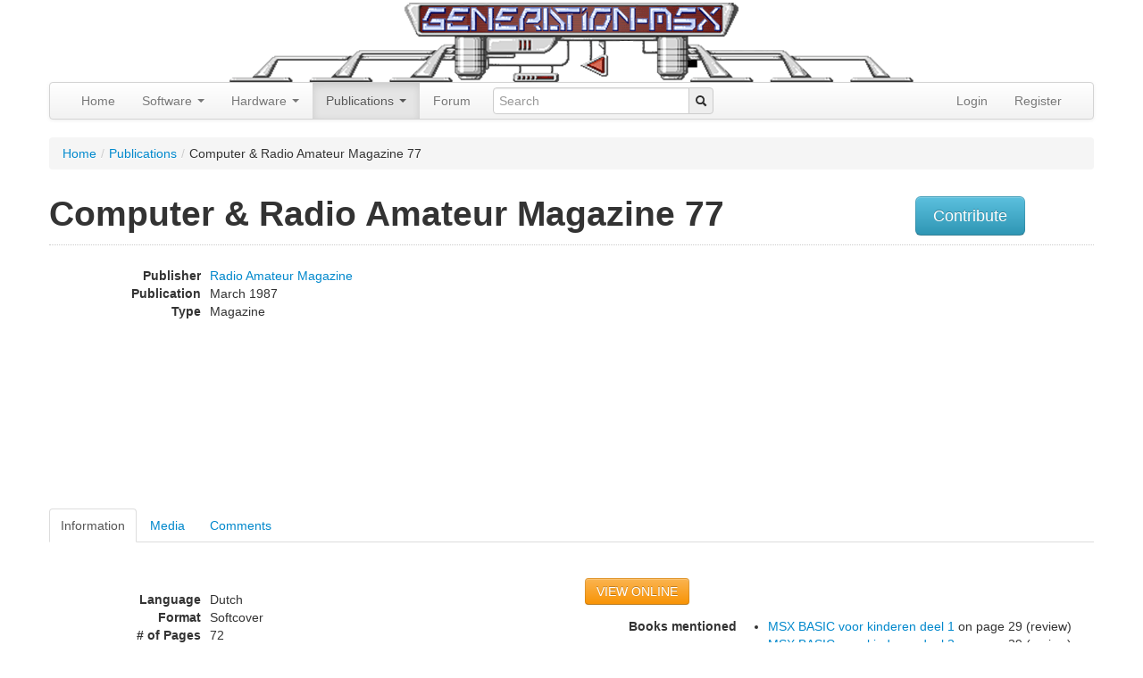

--- FILE ---
content_type: text/html; charset=utf-8
request_url: https://www.google.com/recaptcha/api2/aframe
body_size: 267
content:
<!DOCTYPE HTML><html><head><meta http-equiv="content-type" content="text/html; charset=UTF-8"></head><body><script nonce="b52pGnY_LV-wmvqlwE6v9Q">/** Anti-fraud and anti-abuse applications only. See google.com/recaptcha */ try{var clients={'sodar':'https://pagead2.googlesyndication.com/pagead/sodar?'};window.addEventListener("message",function(a){try{if(a.source===window.parent){var b=JSON.parse(a.data);var c=clients[b['id']];if(c){var d=document.createElement('img');d.src=c+b['params']+'&rc='+(localStorage.getItem("rc::a")?sessionStorage.getItem("rc::b"):"");window.document.body.appendChild(d);sessionStorage.setItem("rc::e",parseInt(sessionStorage.getItem("rc::e")||0)+1);localStorage.setItem("rc::h",'1769851138831');}}}catch(b){}});window.parent.postMessage("_grecaptcha_ready", "*");}catch(b){}</script></body></html>